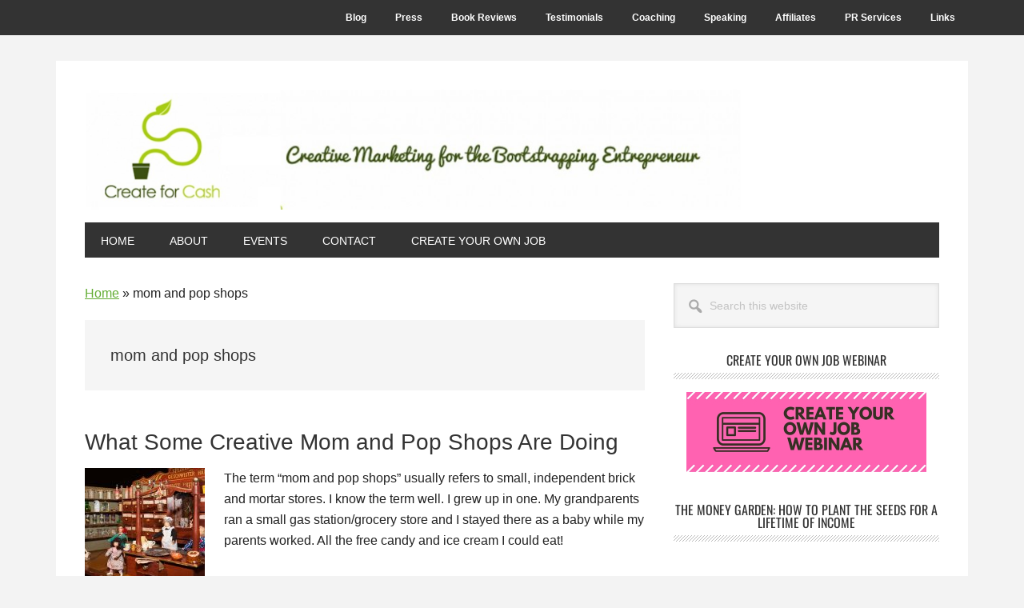

--- FILE ---
content_type: text/html; charset=UTF-8
request_url: https://createforcash.com/tag/mom-and-pop-shops/
body_size: 11890
content:
<!DOCTYPE html> 
<html lang="en-US"> <head > 
<meta charset="UTF-8" />
<link rel='preload' href='//cdn.shareaholic.net/assets/pub/shareaholic.js' as='script'/> 
<link rel="preload" href="https://createforcash.com/wp-content/cache/fvm/min/0-css7be0c93483ebead94607a969bba6e8bcbf6cced90c69b28ced45120094bad.css" as="style" media="all" /> 
<link rel="preload" href="https://createforcash.com/wp-content/cache/fvm/min/0-css9711dc4e808803273250241d4c03fe4ad58e890944c0c66647249d1da9d78.css" as="style" media="all" /> 
<link rel="preload" href="https://createforcash.com/wp-content/cache/fvm/min/0-cssbe010ae634da0d5f029d2c049dbbebb6363f340a91e360e1cf09313243d4e.css" as="style" media="all" /> 
<link rel="preload" href="https://createforcash.com/wp-content/cache/fvm/min/0-css10eb3a9f9fd00f6cfc41d0f32023eff744c8a262936ffb8cef25675510caa.css" as="style" media="all" /> 
<link rel="preload" href="https://createforcash.com/wp-content/cache/fvm/min/0-css7a5de79c3ceaff99df191325e223b2d1f2622f97984f0f559927767911f43.css" as="style" media="all" /> 
<link rel="preload" href="https://createforcash.com/wp-content/cache/fvm/min/0-css03c2658ab594bc644ab2e6b744d3931da5c9aa0fa8dbc742758076bf865ff.css" as="style" media="all" /> 
<link rel="preload" href="https://createforcash.com/wp-content/cache/fvm/min/0-css1cf3f7598464adf6df0ed1bd05bd7f03e8f47a71323430f8379938b4c25e0.css" as="style" media="all" /> 
<link rel="preload" href="https://createforcash.com/wp-content/cache/fvm/min/0-css18ab3b01682e3648044a34d6484be896e2abe635820a42ba4efd3946621f3.css" as="style" media="all" />
<script data-cfasync="false">if(navigator.userAgent.match(/MSIE|Internet Explorer/i)||navigator.userAgent.match(/Trident\/7\..*?rv:11/i)){var href=document.location.href;if(!href.match(/[?&]iebrowser/)){if(href.indexOf("?")==-1){if(href.indexOf("#")==-1){document.location.href=href+"?iebrowser=1"}else{document.location.href=href.replace("#","?iebrowser=1#")}}else{if(href.indexOf("#")==-1){document.location.href=href+"&iebrowser=1"}else{document.location.href=href.replace("#","&iebrowser=1#")}}}}</script>
<script data-cfasync="false">class FVMLoader{constructor(e){this.triggerEvents=e,this.eventOptions={passive:!0},this.userEventListener=this.triggerListener.bind(this),this.delayedScripts={normal:[],async:[],defer:[]},this.allJQueries=[]}_addUserInteractionListener(e){this.triggerEvents.forEach(t=>window.addEventListener(t,e.userEventListener,e.eventOptions))}_removeUserInteractionListener(e){this.triggerEvents.forEach(t=>window.removeEventListener(t,e.userEventListener,e.eventOptions))}triggerListener(){this._removeUserInteractionListener(this),"loading"===document.readyState?document.addEventListener("DOMContentLoaded",this._loadEverythingNow.bind(this)):this._loadEverythingNow()}async _loadEverythingNow(){this._runAllDelayedCSS(),this._delayEventListeners(),this._delayJQueryReady(this),this._handleDocumentWrite(),this._registerAllDelayedScripts(),await this._loadScriptsFromList(this.delayedScripts.normal),await this._loadScriptsFromList(this.delayedScripts.defer),await this._loadScriptsFromList(this.delayedScripts.async),await this._triggerDOMContentLoaded(),await this._triggerWindowLoad(),window.dispatchEvent(new Event("wpr-allScriptsLoaded"))}_registerAllDelayedScripts(){document.querySelectorAll("script[type=fvmdelay]").forEach(e=>{e.hasAttribute("src")?e.hasAttribute("async")&&!1!==e.async?this.delayedScripts.async.push(e):e.hasAttribute("defer")&&!1!==e.defer||"module"===e.getAttribute("data-type")?this.delayedScripts.defer.push(e):this.delayedScripts.normal.push(e):this.delayedScripts.normal.push(e)})}_runAllDelayedCSS(){document.querySelectorAll("link[rel=fvmdelay]").forEach(e=>{e.setAttribute("rel","stylesheet")})}async _transformScript(e){return await this._requestAnimFrame(),new Promise(t=>{const n=document.createElement("script");let r;[...e.attributes].forEach(e=>{let t=e.nodeName;"type"!==t&&("data-type"===t&&(t="type",r=e.nodeValue),n.setAttribute(t,e.nodeValue))}),e.hasAttribute("src")?(n.addEventListener("load",t),n.addEventListener("error",t)):(n.text=e.text,t()),e.parentNode.replaceChild(n,e)})}async _loadScriptsFromList(e){const t=e.shift();return t?(await this._transformScript(t),this._loadScriptsFromList(e)):Promise.resolve()}_delayEventListeners(){let e={};function t(t,n){!function(t){function n(n){return e[t].eventsToRewrite.indexOf(n)>=0?"wpr-"+n:n}e[t]||(e[t]={originalFunctions:{add:t.addEventListener,remove:t.removeEventListener},eventsToRewrite:[]},t.addEventListener=function(){arguments[0]=n(arguments[0]),e[t].originalFunctions.add.apply(t,arguments)},t.removeEventListener=function(){arguments[0]=n(arguments[0]),e[t].originalFunctions.remove.apply(t,arguments)})}(t),e[t].eventsToRewrite.push(n)}function n(e,t){let n=e[t];Object.defineProperty(e,t,{get:()=>n||function(){},set(r){e["wpr"+t]=n=r}})}t(document,"DOMContentLoaded"),t(window,"DOMContentLoaded"),t(window,"load"),t(window,"pageshow"),t(document,"readystatechange"),n(document,"onreadystatechange"),n(window,"onload"),n(window,"onpageshow")}_delayJQueryReady(e){let t=window.jQuery;Object.defineProperty(window,"jQuery",{get:()=>t,set(n){if(n&&n.fn&&!e.allJQueries.includes(n)){n.fn.ready=n.fn.init.prototype.ready=function(t){e.domReadyFired?t.bind(document)(n):document.addEventListener("DOMContentLoaded2",()=>t.bind(document)(n))};const t=n.fn.on;n.fn.on=n.fn.init.prototype.on=function(){if(this[0]===window){function e(e){return e.split(" ").map(e=>"load"===e||0===e.indexOf("load.")?"wpr-jquery-load":e).join(" ")}"string"==typeof arguments[0]||arguments[0]instanceof String?arguments[0]=e(arguments[0]):"object"==typeof arguments[0]&&Object.keys(arguments[0]).forEach(t=>{delete Object.assign(arguments[0],{[e(t)]:arguments[0][t]})[t]})}return t.apply(this,arguments),this},e.allJQueries.push(n)}t=n}})}async _triggerDOMContentLoaded(){this.domReadyFired=!0,await this._requestAnimFrame(),document.dispatchEvent(new Event("DOMContentLoaded2")),await this._requestAnimFrame(),window.dispatchEvent(new Event("DOMContentLoaded2")),await this._requestAnimFrame(),document.dispatchEvent(new Event("wpr-readystatechange")),await this._requestAnimFrame(),document.wpronreadystatechange&&document.wpronreadystatechange()}async _triggerWindowLoad(){await this._requestAnimFrame(),window.dispatchEvent(new Event("wpr-load")),await this._requestAnimFrame(),window.wpronload&&window.wpronload(),await this._requestAnimFrame(),this.allJQueries.forEach(e=>e(window).trigger("wpr-jquery-load")),window.dispatchEvent(new Event("wpr-pageshow")),await this._requestAnimFrame(),window.wpronpageshow&&window.wpronpageshow()}_handleDocumentWrite(){const e=new Map;document.write=document.writeln=function(t){const n=document.currentScript,r=document.createRange(),i=n.parentElement;let a=e.get(n);void 0===a&&(a=n.nextSibling,e.set(n,a));const s=document.createDocumentFragment();r.setStart(s,0),s.appendChild(r.createContextualFragment(t)),i.insertBefore(s,a)}}async _requestAnimFrame(){return new Promise(e=>requestAnimationFrame(e))}static run(){const e=new FVMLoader(["keydown","mousemove","touchmove","touchstart","touchend","wheel"]);e._addUserInteractionListener(e)}}FVMLoader.run();</script>
<meta name="viewport" content="width=device-width, initial-scale=1" />
<meta name='robots' content='index, follow, max-image-preview:large, max-snippet:-1, max-video-preview:-1' /><title>mom and pop shops Archives - Create For Cash</title>
<meta name="description" content="Create For Cash is pretty straightforward. Anything you create and make money from. Tags" />
<link rel="canonical" href="https://createforcash.com/tag/mom-and-pop-shops/" />
<meta property="og:locale" content="en_US" />
<meta property="og:type" content="article" />
<meta property="og:title" content="mom and pop shops Archives - Create For Cash" />
<meta property="og:description" content="Create For Cash is pretty straightforward. Anything you create and make money from. Tags" />
<meta property="og:url" content="https://createforcash.com/tag/mom-and-pop-shops/" />
<meta property="og:site_name" content="Create For Cash" />
<meta name="twitter:card" content="summary_large_image" />
<meta name="twitter:site" content="@FunJobFairs" />
<script type="application/ld+json" class="yoast-schema-graph">{"@context":"https://schema.org","@graph":[{"@type":"CollectionPage","@id":"https://createforcash.com/tag/mom-and-pop-shops/","url":"https://createforcash.com/tag/mom-and-pop-shops/","name":"mom and pop shops Archives - Create For Cash","isPartOf":{"@id":"https://createforcash.com/#website"},"description":"Create For Cash is pretty straightforward. Anything you create and make money from. Tags","breadcrumb":{"@id":"https://createforcash.com/tag/mom-and-pop-shops/#breadcrumb"},"inLanguage":"en-US"},{"@type":"BreadcrumbList","@id":"https://createforcash.com/tag/mom-and-pop-shops/#breadcrumb","itemListElement":[{"@type":"ListItem","position":1,"name":"Home","item":"https://createforcash.com/"},{"@type":"ListItem","position":2,"name":"mom and pop shops"}]},{"@type":"WebSite","@id":"https://createforcash.com/#website","url":"https://createforcash.com/","name":"Create For Cash","description":"Create Your Own Job","publisher":{"@id":"https://createforcash.com/#/schema/person/8492fa1836e2c944d3ab5c1959aa1df5"},"potentialAction":[{"@type":"SearchAction","target":{"@type":"EntryPoint","urlTemplate":"https://createforcash.com/?s={search_term_string}"},"query-input":{"@type":"PropertyValueSpecification","valueRequired":true,"valueName":"search_term_string"}}],"inLanguage":"en-US"},{"@type":["Person","Organization"],"@id":"https://createforcash.com/#/schema/person/8492fa1836e2c944d3ab5c1959aa1df5","name":"Julie Austin","image":{"@type":"ImageObject","inLanguage":"en-US","@id":"https://createforcash.com/#/schema/person/image/","url":"https://createforcash.com/wp-content/uploads/2012/02/300-x-300-headshot1.jpg","contentUrl":"https://createforcash.com/wp-content/uploads/2012/02/300-x-300-headshot1.jpg","width":"232","height":"300","caption":"Julie Austin"},"logo":{"@id":"https://createforcash.com/#/schema/person/image/"},"description":"Julie Austin is an award-winning author, inventor, and multiple business owner. Her patented product, swiggies, wrist water bottles, have been a NASDAQ product of the year semi finalist and are currently sold in 24 countries. She's appeared on ABC, CBS, NBC, and FOX News, along with dozens of TV shows, magazines and radio shows around the world. She's a \"go-to\" media expert in the fields of innovation &amp; creativity, and is featured in the books \"Patently Female\" and \"Girls Think of Everything\".","sameAs":["http://www.createforcash.com","https://www.linkedin.com/in/innovationkeynotespeakerjulieaustin/","https://x.com/https://twitter.com/FunJobFairs"]}]}</script>
<link rel="alternate" type="application/rss+xml" title="Create For Cash &raquo; Feed" href="https://createforcash.com/feed/" />
<link rel="alternate" type="application/rss+xml" title="Create For Cash &raquo; Comments Feed" href="https://createforcash.com/comments/feed/" />
<link rel="alternate" type="application/rss+xml" title="Create For Cash &raquo; mom and pop shops Tag Feed" href="https://createforcash.com/tag/mom-and-pop-shops/feed/" />
<meta name='shareaholic:site_name' content='Create For Cash' />
<meta name='shareaholic:language' content='en-US' />
<meta name='shareaholic:article_visibility' content='private' />
<meta name='shareaholic:site_id' content='a9000afba7a1f96c0eb4ba8291ee68aa' />
<meta name='shareaholic:wp_version' content='9.7.13' /> 
<style media="all">img:is([sizes="auto" i],[sizes^="auto," i]){contain-intrinsic-size:3000px 1500px}</style> 
<script data-no-minify='1' data-cfasync='false'>
_SHR_SETTINGS = {"endpoints":{"local_recs_url":"https:\/\/createforcash.com\/wp-admin\/admin-ajax.php?action=shareaholic_permalink_related","ajax_url":"https:\/\/createforcash.com\/wp-admin\/admin-ajax.php"},"site_id":"a9000afba7a1f96c0eb4ba8291ee68aa"};
</script>
<script data-no-minify='1' data-cfasync='false' src='//cdn.shareaholic.net/assets/pub/shareaholic.js' data-shr-siteid='a9000afba7a1f96c0eb4ba8291ee68aa' async></script>
<link rel='stylesheet' id='jqueri_ui-css' href='https://createforcash.com/wp-content/cache/fvm/min/0-css7be0c93483ebead94607a969bba6e8bcbf6cced90c69b28ced45120094bad.css' type='text/css' media='all' /> 
<link rel='stylesheet' id='metro-pro-css' href='https://createforcash.com/wp-content/cache/fvm/min/0-css9711dc4e808803273250241d4c03fe4ad58e890944c0c66647249d1da9d78.css' type='text/css' media='all' /> 
<style id='metro-pro-inline-css' type='text/css' media="all">a,.entry-content a,.entry-title a:focus,.entry-title a:hover,.genesis-nav-menu>.right>a:focus,.genesis-nav-menu>.right>a:hover{color:#63ad35}a.social-buttons:focus,a.social-buttons:hover,button:focus,button:hover,input:focus[type="button"],input:focus[type="reset"],input:focus[type="submit"],input:hover[type="button"],input:hover[type="reset"],input:hover[type="submit"],.archive-pagination li a:focus,.archive-pagination li a:hover,.archive-pagination li.active a,.button:focus,.button:hover,.content .entry-meta .entry-comments-link a,.entry-content .button:focus,.entry-content .button:hover,.genesis-nav-menu .current-menu-item>a,.genesis-nav-menu a:focus,.genesis-nav-menu a:hover,.nav-primary .sub-menu a:focus,.nav-primary .sub-menu a:hover,.nav-secondary .sub-menu a:focus,.nav-secondary .sub-menu a:hover,.sidebar .enews-widget input[type="submit"],.site-title a,.site-title a:focus,.site-title a:hover{background-color:#63ad35;color:#333}</style> 
<link rel='stylesheet' id='wp-block-library-css' href='https://createforcash.com/wp-content/cache/fvm/min/0-cssbe010ae634da0d5f029d2c049dbbebb6363f340a91e360e1cf09313243d4e.css' type='text/css' media='all' /> 
<style id='classic-theme-styles-inline-css' type='text/css' media="all">/*! This file is auto-generated */ .wp-block-button__link{color:#fff;background-color:#32373c;border-radius:9999px;box-shadow:none;text-decoration:none;padding:calc(.667em + 2px) calc(1.333em + 2px);font-size:1.125em}.wp-block-file__button{background:#32373c;color:#fff;text-decoration:none}</style> 
<link rel='stylesheet' id='mediaelement-css' href='https://createforcash.com/wp-content/cache/fvm/min/0-css10eb3a9f9fd00f6cfc41d0f32023eff744c8a262936ffb8cef25675510caa.css' type='text/css' media='all' /> 
<link rel='stylesheet' id='wp-mediaelement-css' href='https://createforcash.com/wp-content/cache/fvm/min/0-css7a5de79c3ceaff99df191325e223b2d1f2622f97984f0f559927767911f43.css' type='text/css' media='all' /> 
<style id='jetpack-sharing-buttons-style-inline-css' type='text/css' media="all">.jetpack-sharing-buttons__services-list{display:flex;flex-direction:row;flex-wrap:wrap;gap:0;list-style-type:none;margin:5px;padding:0}.jetpack-sharing-buttons__services-list.has-small-icon-size{font-size:12px}.jetpack-sharing-buttons__services-list.has-normal-icon-size{font-size:16px}.jetpack-sharing-buttons__services-list.has-large-icon-size{font-size:24px}.jetpack-sharing-buttons__services-list.has-huge-icon-size{font-size:36px}@media print{.jetpack-sharing-buttons__services-list{display:none!important}}.editor-styles-wrapper .wp-block-jetpack-sharing-buttons{gap:0;padding-inline-start:0}ul.jetpack-sharing-buttons__services-list.has-background{padding:1.25em 2.375em}</style> 
<style id='global-styles-inline-css' type='text/css' media="all">:root{--wp--preset--aspect-ratio--square:1;--wp--preset--aspect-ratio--4-3:4/3;--wp--preset--aspect-ratio--3-4:3/4;--wp--preset--aspect-ratio--3-2:3/2;--wp--preset--aspect-ratio--2-3:2/3;--wp--preset--aspect-ratio--16-9:16/9;--wp--preset--aspect-ratio--9-16:9/16;--wp--preset--color--black:#000000;--wp--preset--color--cyan-bluish-gray:#abb8c3;--wp--preset--color--white:#ffffff;--wp--preset--color--pale-pink:#f78da7;--wp--preset--color--vivid-red:#cf2e2e;--wp--preset--color--luminous-vivid-orange:#ff6900;--wp--preset--color--luminous-vivid-amber:#fcb900;--wp--preset--color--light-green-cyan:#7bdcb5;--wp--preset--color--vivid-green-cyan:#00d084;--wp--preset--color--pale-cyan-blue:#8ed1fc;--wp--preset--color--vivid-cyan-blue:#0693e3;--wp--preset--color--vivid-purple:#9b51e0;--wp--preset--gradient--vivid-cyan-blue-to-vivid-purple:linear-gradient(135deg,rgba(6,147,227,1) 0%,rgb(155,81,224) 100%);--wp--preset--gradient--light-green-cyan-to-vivid-green-cyan:linear-gradient(135deg,rgb(122,220,180) 0%,rgb(0,208,130) 100%);--wp--preset--gradient--luminous-vivid-amber-to-luminous-vivid-orange:linear-gradient(135deg,rgba(252,185,0,1) 0%,rgba(255,105,0,1) 100%);--wp--preset--gradient--luminous-vivid-orange-to-vivid-red:linear-gradient(135deg,rgba(255,105,0,1) 0%,rgb(207,46,46) 100%);--wp--preset--gradient--very-light-gray-to-cyan-bluish-gray:linear-gradient(135deg,rgb(238,238,238) 0%,rgb(169,184,195) 100%);--wp--preset--gradient--cool-to-warm-spectrum:linear-gradient(135deg,rgb(74,234,220) 0%,rgb(151,120,209) 20%,rgb(207,42,186) 40%,rgb(238,44,130) 60%,rgb(251,105,98) 80%,rgb(254,248,76) 100%);--wp--preset--gradient--blush-light-purple:linear-gradient(135deg,rgb(255,206,236) 0%,rgb(152,150,240) 100%);--wp--preset--gradient--blush-bordeaux:linear-gradient(135deg,rgb(254,205,165) 0%,rgb(254,45,45) 50%,rgb(107,0,62) 100%);--wp--preset--gradient--luminous-dusk:linear-gradient(135deg,rgb(255,203,112) 0%,rgb(199,81,192) 50%,rgb(65,88,208) 100%);--wp--preset--gradient--pale-ocean:linear-gradient(135deg,rgb(255,245,203) 0%,rgb(182,227,212) 50%,rgb(51,167,181) 100%);--wp--preset--gradient--electric-grass:linear-gradient(135deg,rgb(202,248,128) 0%,rgb(113,206,126) 100%);--wp--preset--gradient--midnight:linear-gradient(135deg,rgb(2,3,129) 0%,rgb(40,116,252) 100%);--wp--preset--font-size--small:13px;--wp--preset--font-size--medium:20px;--wp--preset--font-size--large:36px;--wp--preset--font-size--x-large:42px;--wp--preset--spacing--20:0.44rem;--wp--preset--spacing--30:0.67rem;--wp--preset--spacing--40:1rem;--wp--preset--spacing--50:1.5rem;--wp--preset--spacing--60:2.25rem;--wp--preset--spacing--70:3.38rem;--wp--preset--spacing--80:5.06rem;--wp--preset--shadow--natural:6px 6px 9px rgba(0, 0, 0, 0.2);--wp--preset--shadow--deep:12px 12px 50px rgba(0, 0, 0, 0.4);--wp--preset--shadow--sharp:6px 6px 0px rgba(0, 0, 0, 0.2);--wp--preset--shadow--outlined:6px 6px 0px -3px rgba(255, 255, 255, 1), 6px 6px rgba(0, 0, 0, 1);--wp--preset--shadow--crisp:6px 6px 0px rgba(0, 0, 0, 1)}:where(.is-layout-flex){gap:.5em}:where(.is-layout-grid){gap:.5em}body .is-layout-flex{display:flex}.is-layout-flex{flex-wrap:wrap;align-items:center}.is-layout-flex>:is(*,div){margin:0}body .is-layout-grid{display:grid}.is-layout-grid>:is(*,div){margin:0}:where(.wp-block-columns.is-layout-flex){gap:2em}:where(.wp-block-columns.is-layout-grid){gap:2em}:where(.wp-block-post-template.is-layout-flex){gap:1.25em}:where(.wp-block-post-template.is-layout-grid){gap:1.25em}.has-black-color{color:var(--wp--preset--color--black)!important}.has-cyan-bluish-gray-color{color:var(--wp--preset--color--cyan-bluish-gray)!important}.has-white-color{color:var(--wp--preset--color--white)!important}.has-pale-pink-color{color:var(--wp--preset--color--pale-pink)!important}.has-vivid-red-color{color:var(--wp--preset--color--vivid-red)!important}.has-luminous-vivid-orange-color{color:var(--wp--preset--color--luminous-vivid-orange)!important}.has-luminous-vivid-amber-color{color:var(--wp--preset--color--luminous-vivid-amber)!important}.has-light-green-cyan-color{color:var(--wp--preset--color--light-green-cyan)!important}.has-vivid-green-cyan-color{color:var(--wp--preset--color--vivid-green-cyan)!important}.has-pale-cyan-blue-color{color:var(--wp--preset--color--pale-cyan-blue)!important}.has-vivid-cyan-blue-color{color:var(--wp--preset--color--vivid-cyan-blue)!important}.has-vivid-purple-color{color:var(--wp--preset--color--vivid-purple)!important}.has-black-background-color{background-color:var(--wp--preset--color--black)!important}.has-cyan-bluish-gray-background-color{background-color:var(--wp--preset--color--cyan-bluish-gray)!important}.has-white-background-color{background-color:var(--wp--preset--color--white)!important}.has-pale-pink-background-color{background-color:var(--wp--preset--color--pale-pink)!important}.has-vivid-red-background-color{background-color:var(--wp--preset--color--vivid-red)!important}.has-luminous-vivid-orange-background-color{background-color:var(--wp--preset--color--luminous-vivid-orange)!important}.has-luminous-vivid-amber-background-color{background-color:var(--wp--preset--color--luminous-vivid-amber)!important}.has-light-green-cyan-background-color{background-color:var(--wp--preset--color--light-green-cyan)!important}.has-vivid-green-cyan-background-color{background-color:var(--wp--preset--color--vivid-green-cyan)!important}.has-pale-cyan-blue-background-color{background-color:var(--wp--preset--color--pale-cyan-blue)!important}.has-vivid-cyan-blue-background-color{background-color:var(--wp--preset--color--vivid-cyan-blue)!important}.has-vivid-purple-background-color{background-color:var(--wp--preset--color--vivid-purple)!important}.has-black-border-color{border-color:var(--wp--preset--color--black)!important}.has-cyan-bluish-gray-border-color{border-color:var(--wp--preset--color--cyan-bluish-gray)!important}.has-white-border-color{border-color:var(--wp--preset--color--white)!important}.has-pale-pink-border-color{border-color:var(--wp--preset--color--pale-pink)!important}.has-vivid-red-border-color{border-color:var(--wp--preset--color--vivid-red)!important}.has-luminous-vivid-orange-border-color{border-color:var(--wp--preset--color--luminous-vivid-orange)!important}.has-luminous-vivid-amber-border-color{border-color:var(--wp--preset--color--luminous-vivid-amber)!important}.has-light-green-cyan-border-color{border-color:var(--wp--preset--color--light-green-cyan)!important}.has-vivid-green-cyan-border-color{border-color:var(--wp--preset--color--vivid-green-cyan)!important}.has-pale-cyan-blue-border-color{border-color:var(--wp--preset--color--pale-cyan-blue)!important}.has-vivid-cyan-blue-border-color{border-color:var(--wp--preset--color--vivid-cyan-blue)!important}.has-vivid-purple-border-color{border-color:var(--wp--preset--color--vivid-purple)!important}.has-vivid-cyan-blue-to-vivid-purple-gradient-background{background:var(--wp--preset--gradient--vivid-cyan-blue-to-vivid-purple)!important}.has-light-green-cyan-to-vivid-green-cyan-gradient-background{background:var(--wp--preset--gradient--light-green-cyan-to-vivid-green-cyan)!important}.has-luminous-vivid-amber-to-luminous-vivid-orange-gradient-background{background:var(--wp--preset--gradient--luminous-vivid-amber-to-luminous-vivid-orange)!important}.has-luminous-vivid-orange-to-vivid-red-gradient-background{background:var(--wp--preset--gradient--luminous-vivid-orange-to-vivid-red)!important}.has-very-light-gray-to-cyan-bluish-gray-gradient-background{background:var(--wp--preset--gradient--very-light-gray-to-cyan-bluish-gray)!important}.has-cool-to-warm-spectrum-gradient-background{background:var(--wp--preset--gradient--cool-to-warm-spectrum)!important}.has-blush-light-purple-gradient-background{background:var(--wp--preset--gradient--blush-light-purple)!important}.has-blush-bordeaux-gradient-background{background:var(--wp--preset--gradient--blush-bordeaux)!important}.has-luminous-dusk-gradient-background{background:var(--wp--preset--gradient--luminous-dusk)!important}.has-pale-ocean-gradient-background{background:var(--wp--preset--gradient--pale-ocean)!important}.has-electric-grass-gradient-background{background:var(--wp--preset--gradient--electric-grass)!important}.has-midnight-gradient-background{background:var(--wp--preset--gradient--midnight)!important}.has-small-font-size{font-size:var(--wp--preset--font-size--small)!important}.has-medium-font-size{font-size:var(--wp--preset--font-size--medium)!important}.has-large-font-size{font-size:var(--wp--preset--font-size--large)!important}.has-x-large-font-size{font-size:var(--wp--preset--font-size--x-large)!important}:where(.wp-block-post-template.is-layout-flex){gap:1.25em}:where(.wp-block-post-template.is-layout-grid){gap:1.25em}:where(.wp-block-columns.is-layout-flex){gap:2em}:where(.wp-block-columns.is-layout-grid){gap:2em}:root :where(.wp-block-pullquote){font-size:1.5em;line-height:1.6}</style> 
<link rel='stylesheet' id='contact-form-7-css' href='https://createforcash.com/wp-content/cache/fvm/min/0-css03c2658ab594bc644ab2e6b744d3931da5c9aa0fa8dbc742758076bf865ff.css' type='text/css' media='all' /> 
<link rel='stylesheet' id='dashicons-css' href='https://createforcash.com/wp-content/cache/fvm/min/0-css1cf3f7598464adf6df0ed1bd05bd7f03e8f47a71323430f8379938b4c25e0.css' type='text/css' media='all' /> 
<link rel='stylesheet' id='google-font-css' href='https://createforcash.com/wp-content/cache/fvm/min/0-css18ab3b01682e3648044a34d6484be896e2abe635820a42ba4efd3946621f3.css' type='text/css' media='all' /> 
<script type="text/javascript" src="https://createforcash.com/wp-includes/js/jquery/jquery.min.js?ver=3.7.1" id="jquery-core-js"></script>
<script type="text/javascript" src="https://createforcash.com/wp-includes/js/jquery/jquery-migrate.min.js?ver=3.4.1" id="jquery-migrate-js"></script>
<script type="text/javascript" src="https://createforcash.com/wp-content/plugins/player/js/jquery-ui.min.js?ver=6.8.3" id="jquery-ui-js"></script>
<script type="text/javascript" src="https://createforcash.com/wp-content/plugins/player/js/jquery.transit.js?ver=6.8.3" id="transit-js"></script>
<script type="text/javascript" src="https://createforcash.com/wp-content/plugins/player/js/flash_detect.js?ver=6.8.3" id="flsh_detect-js"></script>
<script type="text/javascript" src="//platform-api.sharethis.com/js/sharethis.js#source=googleanalytics-wordpress#product=ga&amp;property=5ee0003a7c261e0014d80ffb" id="googleanalytics-platform-sharethis-js"></script>
<script type="text/javascript" src="https://d31qbv1cthcecs.cloudfront.net/atrk.js"></script>
<script type="text/javascript">_atrk_opts = { atrk_acct: "vIDkg1awAe00ow", domain:"createforcash.com"}; atrk ();</script>
<noscript><img src="https://d5nxst8fruw4z.cloudfront.net/atrk.gif?account=vIDkg1awAe00ow" style="display:none" height="1" width="1" alt="" /></noscript>
<style media="all">img#wpstats{display:none}</style> 
<link rel="icon" href="https://createforcash.com/wp-content/themes/metro-pro/images/favicon.ico" /> 
<script async src="https://www.googletagmanager.com/gtag/js?id=G-SPBNH5YYHS"></script>
<script>
window.dataLayer = window.dataLayer || [];
function gtag(){dataLayer.push(arguments);}
gtag('js', new Date());
gtag('config', 'G-SPBNH5YYHS');
</script>
<style type="text/css" media="all">.site-title a{background:url(https://createforcash.com/wp-content/uploads/2019/11/header.png) no-repeat!important}</style> 
<script>
(function() {
(function (i, s, o, g, r, a, m) {
i['GoogleAnalyticsObject'] = r;
i[r] = i[r] || function () {
(i[r].q = i[r].q || []).push(arguments)
}, i[r].l = 1 * new Date();
a = s.createElement(o),
m = s.getElementsByTagName(o)[0];
a.async = 1;
a.src = g;
m.parentNode.insertBefore(a, m)
})(window, document, 'script', 'https://google-analytics.com/analytics.js', 'ga');
ga('create', 'UA-170278333-3', 'auto');
ga('send', 'pageview');
})();
</script>
<style type="text/css" id="custom-background-css" media="all">body.custom-background{background-color:#f3f3f3}</style> 
<style type="text/css" id="wp-custom-css" media="all">.entry-title{font-size:28px;font-size:2.8rem;font-weight:500}</style> 
</head>
<body class="archive tag tag-mom-and-pop-shops tag-473 custom-background wp-theme-genesis wp-child-theme-metro-pro custom-header header-image header-full-width content-sidebar genesis-breadcrumbs-visible genesis-footer-widgets-hidden"><div class="site-container"><ul class="genesis-skip-link"><li><a href="#genesis-nav-primary" class="screen-reader-shortcut"> Skip to primary navigation</a></li><li><a href="#genesis-content" class="screen-reader-shortcut"> Skip to main content</a></li><li><a href="#genesis-sidebar-primary" class="screen-reader-shortcut"> Skip to primary sidebar</a></li></ul><nav class="nav-secondary" aria-label="Secondary"><div class="wrap"><ul id="menu-category-menu" class="menu genesis-nav-menu menu-secondary js-superfish"><li id="menu-item-1631" class="menu-item menu-item-type-post_type menu-item-object-page menu-item-1631"><a href="https://createforcash.com/blog/"><span >Blog</span></a></li> <li id="menu-item-1142" class="menu-item menu-item-type-post_type menu-item-object-page menu-item-1142"><a href="https://createforcash.com/press-2/"><span >Press</span></a></li> <li id="menu-item-562" class="menu-item menu-item-type-taxonomy menu-item-object-category menu-item-562"><a href="https://createforcash.com/category/book-reviews/"><span >Book Reviews</span></a></li> <li id="menu-item-538" class="menu-item menu-item-type-post_type menu-item-object-page menu-item-538"><a href="https://createforcash.com/be-my-own-boss/"><span >Testimonials</span></a></li> <li id="menu-item-307" class="menu-item menu-item-type-post_type menu-item-object-page menu-item-307"><a href="https://createforcash.com/why-hire-me/"><span >Coaching</span></a></li> <li id="menu-item-311" class="menu-item menu-item-type-post_type menu-item-object-page menu-item-311"><a href="https://createforcash.com/innovation-keynote-speaker/"><span >Speaking</span></a></li> <li id="menu-item-2050" class="menu-item menu-item-type-post_type menu-item-object-page menu-item-2050"><a href="https://createforcash.com/affiliates/"><span >Affiliates</span></a></li> <li id="menu-item-319" class="menu-item menu-item-type-taxonomy menu-item-object-category menu-item-319"><a href="https://createforcash.com/category/pr-services/"><span >PR Services</span></a></li> <li id="menu-item-545" class="menu-item menu-item-type-post_type menu-item-object-page menu-item-545"><a href="https://createforcash.com/links/"><span >Links</span></a></li> </ul></div></nav><div class="site-container-wrap"><header class="site-header"><div class="wrap"><div class="title-area"><p class="site-title"><a href="https://createforcash.com/">Create For Cash</a></p><p class="site-description">Create Your Own Job</p></div></div></header><nav class="nav-primary" aria-label="Main" id="genesis-nav-primary"><div class="wrap"><ul id="menu-main-menu" class="menu genesis-nav-menu menu-primary js-superfish"><li id="menu-item-15" class="menu-item menu-item-type-custom menu-item-object-custom menu-item-home menu-item-15"><a href="https://createforcash.com/"><span >Home</span></a></li> <li id="menu-item-14" class="menu-item menu-item-type-post_type menu-item-object-page menu-item-14"><a href="https://createforcash.com/create-for-cash/"><span >About</span></a></li> <li id="menu-item-58" class="menu-item menu-item-type-taxonomy menu-item-object-category menu-item-58"><a href="https://createforcash.com/category/events/"><span >Events</span></a></li> <li id="menu-item-19" class="menu-item menu-item-type-post_type menu-item-object-page menu-item-19"><a href="https://createforcash.com/contact/"><span >Contact</span></a></li> <li id="menu-item-233" class="menu-item menu-item-type-post_type menu-item-object-page menu-item-233"><a href="https://createforcash.com/create-your-own-job/"><span >Create Your Own Job</span></a></li> </ul></div></nav><div class="site-inner"><div class="content-sidebar-wrap"><main class="content" id="genesis-content"><div class="breadcrumb"><span><span><a href="https://createforcash.com/">Home</a></span> » <span class="breadcrumb_last" aria-current="page">mom and pop shops</span></span></div><div class="archive-description taxonomy-archive-description taxonomy-description"><h1 class="archive-title">mom and pop shops</h1></div><article class="post-1504 post type-post status-publish format-standard category-small-business tag-creative-mom-and-pop-shops tag-customer-experience tag-mom-and-pop tag-mom-and-pop-shops entry" aria-label="What Some Creative Mom and Pop Shops Are Doing"><header class="entry-header"><h2 class="entry-title"><a class="entry-title-link" rel="bookmark" href="https://createforcash.com/mom-and-pop-shops/">What Some Creative Mom and Pop Shops Are Doing</a></h2> </header><div class="entry-content"><div style='display:none;' class='shareaholic-canvas' data-app='share_buttons' data-title='What Some Creative Mom and Pop Shops Are Doing' data-link='https://createforcash.com/mom-and-pop-shops/' data-app-id-name='category_above_content'></div><figure id="attachment_1511" aria-describedby="caption-attachment-1511" style="width: 150px" class="wp-caption alignleft"><a href="https://createforcash.com/wp-content/uploads/2017/09/mom-and-pop-shop.jpg"><img decoding="async" class="size-thumbnail wp-image-1511" src="https://createforcash.com/wp-content/uploads/2017/09/mom-and-pop-shop-150x150.jpg" alt="mom and pop shop" width="150" height="150" /></a><figcaption id="caption-attachment-1511" class="wp-caption-text">mom and pop shop</figcaption></figure> <p>The term &#8220;mom and pop shops&#8221; usually refers to small, independent brick and mortar stores. I know the term well. I grew up in one. My grandparents ran a small gas station/grocery store and I stayed there as a baby while my parents worked. All the free candy and ice cream I could eat!</p> <p>Everyone in the small town stopped by on a regular basis to sit for a while and have some snacks and strike up a good conversation. Who needed a newspaper when you could hear all of the latest news at my grandmother&#8217;s store.</p> <p>So, it was kind of sad when the mega chain stores started going up downtown. But it really never changed her level of business at all, because there are some things the big chain stores simply can&#8217;t compete with. She had learned from the time she opened her business at the tender age of 17 that business is about relationships. Sure, you could buy those snacks and groceries cheaper at Walmart, but you could never get the camaraderie and personalized service you got from Mama Parney.</p> <p>When she died almost everyone in the whole town showed up for the funeral. It was a testament to how well she treated all of her customers. Even when people didn&#8217;t have the money to pay, she would run a tab. I heard pretty much everybody paid her back.</p> <p>With more and more customers seeking a good customer experience, mom and pop shops have a great opportunity to compete with the big box chains, doing things they aren&#8217;t able to do. Here are some mom and pop shops who are rising to the occasion:</p> <ul> <li class="x_MsoNormal"><strong>SitStayGo</strong> &#8211; SitStayGo&#x2122; invites you to come out for a special trunk show event at the <strong>D Pet Hotels</strong> in Chelsea showcasing the recently launched PET DINETTE &amp; Leash. This unique all-in-one system allows pet owners to conveniently pack all of their walking essentials so that they can grab n’ go with ease. On Saturday, Pet parents will have the opportunity to learn more about this innovative product firsthand, meet the inventor, Michelle Glasser, enjoy some wine and cheese, have a treat tasting with Fido, and shop for SitStayGo&#x2122; products just in time for the holiday season! The<span style="font-family: -apple-system, BlinkMacSystemFont, 'Segoe UI', Roboto, Oxygen-Sans, Ubuntu, Cantarell, 'Helvetica Neue', sans-serif;"> Trunk Show is FREE and open to the public and little dogs. Guests will experience the luxurious D Pet Hotels, enjoy delicious wine and snacks, mix and mingle with other pet lovers, all while learning more about the innovative PET DINETTE &amp; Leash from the inventor herself, Michelle Glasser. Best of all, this is the perfect opportunity to get your paws on some awesome pet gifts for the holiday season! </span></li> </ul> <p class="x_MsoNormal">Michelle and the SitStayGo&#x2122; team are devoted to giving back to the animal community. Through their launch and the holiday season, a portion of each sale will be shared with Houston SPCA to help the most vulnerable victims of Hurricane Harvey thanks to their Give 2 Get program. <a href="https://createforcash.com/mom-and-pop-shops/#more-1504" class="more-link">[Read more&#8230;] <span class="screen-reader-text">about What Some Creative Mom and Pop Shops Are Doing</span></a></p> <div style='display:none;' class='shareaholic-canvas' data-app='share_buttons' data-title='What Some Creative Mom and Pop Shops Are Doing' data-link='https://createforcash.com/mom-and-pop-shops/' data-app-id-name='category_below_content'></div><div style='display:none;' class='shareaholic-canvas' data-app='recommendations' data-title='What Some Creative Mom and Pop Shops Are Doing' data-link='https://createforcash.com/mom-and-pop-shops/' data-app-id-name='category_below_content'></div></div><footer class="entry-footer"></footer></article></main><aside class="sidebar sidebar-primary widget-area" role="complementary" aria-label="Primary Sidebar" id="genesis-sidebar-primary"><h2 class="genesis-sidebar-title screen-reader-text">Primary Sidebar</h2><section id="search-2" class="widget widget_search"><div class="widget-wrap"><form class="search-form" method="get" action="https://createforcash.com/" role="search"><label class="search-form-label screen-reader-text" for="searchform-1">Search this website</label><input class="search-form-input" type="search" name="s" id="searchform-1" placeholder="Search this website"><input class="search-form-submit" type="submit" value="Search">
<meta content="https://createforcash.com/?s={s}"></form></div></section> <section id="text-8" class="widget widget_text"><div class="widget-wrap"><h3 class="widgettitle widget-title">Create Your Own Job Webinar</h3> <div class="textwidget"><p><center><a href="https://julie-austin.mykajabi.com/create-for-cash" target="_blank" rel="noopener"><img loading="lazy" decoding="async" src="https://createforcash.com/wp-content/uploads/2017/08/create-your-own-job-banner.jpg" alt="create your own job webinar" width="300" height="150" /></a></center></p> </div> </div></section> <section id="text-9" class="widget widget_text"><div class="widget-wrap"><h3 class="widgettitle widget-title">The Money Garden: How to Plant the Seeds for a Lifetime of Income</h3> <div class="textwidget"><p><center><iframe loading="lazy" src="https://www.youtube.com/embed/L-DCuSUG-wk" frameborder="0" allowfullscreen=""></iframe></p> <p>Get the book <a href="https://www.amazon.com/Money-Garden-Plant-Lifetime-Income/dp/0615328997" target="_blank" rel="noopener">here.</a></center></p> </div> </div></section> <section id="text-7" class="widget widget_text"><div class="widget-wrap"><h3 class="widgettitle widget-title">Speaker Sponsorship 101 &#8211; How to Make 6 Figures a Year as a Speaker</h3> <div class="textwidget"><p><a href="https://julie-austin.mykajabi.com/pl/9328" target="_blank" rel="noopener"><img loading="lazy" decoding="async" src="https://createforcash.com/wp-content/uploads/2015/10/speakersponsorbluesignlogo320.png" alt="speaker sponsor 101" width="300" height="220" /></a></p> </div> </div></section> <section id="custom_html-2" class="widget_text widget widget_custom_html"><div class="widget_text widget-wrap"><h3 class="widgettitle widget-title">Click Here for Webinar</h3> <div class="textwidget custom-html-widget"><center><a href="https://julie-austin.mykajabi.com/artist-101-video-series-opt-in" target="_blank" rel="noopener"><img src="https://createforcash.com/wp-content/uploads/2020/04/artist-sponsorship-banner.jpg" alt="webinar"/></a></center><center></center><center>Want to create your own job as an artist? <a href="https://julie-austin.mykajabi.com/artist-101-video-series-opt-in" target="_blank" rel="noopener"> Click here </a>for free video</center></div></div></section> </aside></div></div></div></div><footer class="site-footer"><div class="wrap"><p></p></div></footer>
<script type="speculationrules">
{"prefetch":[{"source":"document","where":{"and":[{"href_matches":"\/*"},{"not":{"href_matches":["\/wp-*.php","\/wp-admin\/*","\/wp-content\/uploads\/*","\/wp-content\/*","\/wp-content\/plugins\/*","\/wp-content\/themes\/metro-pro\/*","\/wp-content\/themes\/genesis\/*","\/*\\?(.+)"]}},{"not":{"selector_matches":"a[rel~=\"nofollow\"]"}},{"not":{"selector_matches":".no-prefetch, .no-prefetch a"}}]},"eagerness":"conservative"}]}
</script>
<script type="text/javascript" src="https://createforcash.com/wp-includes/js/dist/hooks.min.js?ver=4d63a3d491d11ffd8ac6" id="wp-hooks-js"></script>
<script type="text/javascript" src="https://createforcash.com/wp-includes/js/dist/i18n.min.js?ver=5e580eb46a90c2b997e6" id="wp-i18n-js"></script>
<script type="text/javascript" id="wp-i18n-js-after">
/* <![CDATA[ */
wp.i18n.setLocaleData( { 'text direction\u0004ltr': [ 'ltr' ] } );
/* ]]> */
</script>
<script type="text/javascript" src="https://createforcash.com/wp-content/plugins/contact-form-7/includes/swv/js/index.js?ver=6.1.3" id="swv-js"></script>
<script type="text/javascript" id="contact-form-7-js-before">
/* <![CDATA[ */
var wpcf7 = {
"api": {
"root": "https:\/\/createforcash.com\/wp-json\/",
"namespace": "contact-form-7\/v1"
}
};
/* ]]> */
</script>
<script type="text/javascript" src="https://createforcash.com/wp-content/plugins/contact-form-7/includes/js/index.js?ver=6.1.3" id="contact-form-7-js"></script>
<script type="text/javascript" src="https://createforcash.com/wp-includes/js/hoverIntent.min.js?ver=1.10.2" id="hoverIntent-js"></script>
<script type="text/javascript" src="https://createforcash.com/wp-content/themes/genesis/lib/js/menu/superfish.min.js?ver=1.7.10" id="superfish-js"></script>
<script type="text/javascript" src="https://createforcash.com/wp-content/themes/genesis/lib/js/menu/superfish.args.min.js?ver=3.6.1" id="superfish-args-js"></script>
<script type="text/javascript" src="https://createforcash.com/wp-content/themes/genesis/lib/js/skip-links.min.js?ver=3.6.1" id="skip-links-js"></script>
<script type="text/javascript" id="metro-responsive-menus-js-extra">
/* <![CDATA[ */
var genesis_responsive_menu = {"mainMenu":"Menu","subMenu":"Submenu","menuClasses":{"combine":[".nav-secondary",".nav-header",".nav-primary"]}};
/* ]]> */
</script>
<script type="text/javascript" src="https://createforcash.com/wp-content/themes/metro-pro/js/responsive-menus.min.js?ver=2.2.2" id="metro-responsive-menus-js"></script>
<script type="text/javascript" src="https://www.google.com/recaptcha/api.js?render=6LdCMYUUAAAAAIE_Cols8Y5jCuoFIJeLUdoOKN-S&amp;ver=3.0" id="google-recaptcha-js"></script>
<script type="text/javascript" src="https://createforcash.com/wp-includes/js/dist/vendor/wp-polyfill.min.js?ver=3.15.0" id="wp-polyfill-js"></script>
<script type="text/javascript" id="wpcf7-recaptcha-js-before">
/* <![CDATA[ */
var wpcf7_recaptcha = {
"sitekey": "6LdCMYUUAAAAAIE_Cols8Y5jCuoFIJeLUdoOKN-S",
"actions": {
"homepage": "homepage",
"contactform": "contactform"
}
};
/* ]]> */
</script>
<script type="text/javascript" src="https://createforcash.com/wp-content/plugins/contact-form-7/modules/recaptcha/index.js?ver=6.1.3" id="wpcf7-recaptcha-js"></script>
<script type="text/javascript" id="jetpack-stats-js-before">
/* <![CDATA[ */
_stq = window._stq || [];
_stq.push([ "view", JSON.parse("{\"v\":\"ext\",\"blog\":\"59534828\",\"post\":\"0\",\"tz\":\"0\",\"srv\":\"createforcash.com\",\"arch_tag\":\"mom-and-pop-shops\",\"arch_results\":\"1\",\"j\":\"1:15.2\"}") ]);
_stq.push([ "clickTrackerInit", "59534828", "0" ]);
/* ]]> */
</script>
<script type="text/javascript" src="https://stats.wp.com/e-202548.js" id="jetpack-stats-js" defer="defer" data-wp-strategy="defer"></script>
</body>
<script>'undefined'=== typeof _trfq || (window._trfq = []);'undefined'=== typeof _trfd && (window._trfd=[]),_trfd.push({'tccl.baseHost':'secureserver.net'},{'ap':'cpbh-mt'},{'server':'p3plmcpnl496466'},{'dcenter':'p3'},{'cp_id':'4628152'},{'cp_cache':''},{'cp_cl':'8'}) // Monitoring performance to make your website faster. If you want to opt-out, please contact web hosting support.</script><script src='https://img1.wsimg.com/traffic-assets/js/tccl.min.js'></script></html>